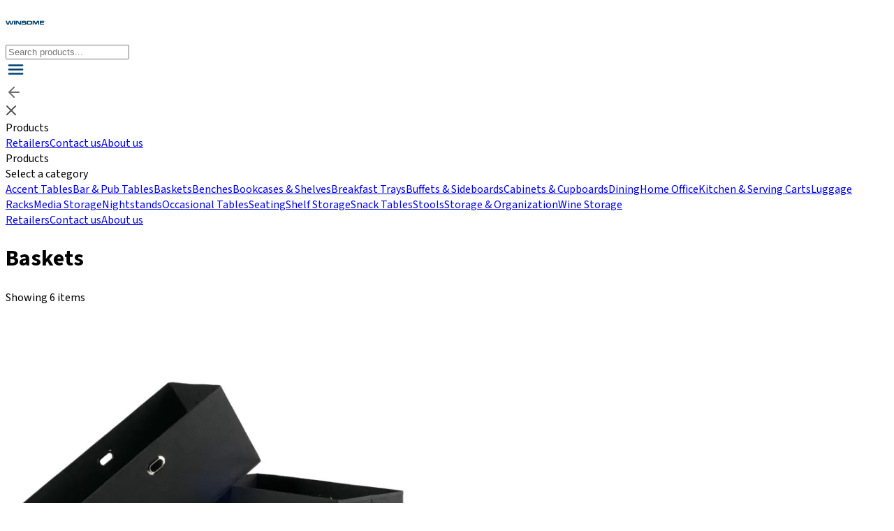

--- FILE ---
content_type: text/html; charset=utf-8
request_url: https://www.winsomewood.com/products?category=baskets
body_size: 6503
content:
<!DOCTYPE html><html lang="en"><head><meta charSet="utf-8"/><meta name="viewport" content="width=device-width, initial-scale=1"/><link rel="stylesheet" href="/_next/static/chunks/40dd901dba79a099.css?dpl=dpl_641SgCKdpw8EhP6AJUneJdLXZzM6" data-precedence="next"/><link rel="preload" as="script" fetchPriority="low" href="/_next/static/chunks/a5117b1c57c7ccf0.js?dpl=dpl_641SgCKdpw8EhP6AJUneJdLXZzM6"/><script src="/_next/static/chunks/236f7e5abd6f09ff.js?dpl=dpl_641SgCKdpw8EhP6AJUneJdLXZzM6" async=""></script><script src="/_next/static/chunks/ed432eccdaca5a7e.js?dpl=dpl_641SgCKdpw8EhP6AJUneJdLXZzM6" async=""></script><script src="/_next/static/chunks/349ff5d670a6f4a0.js?dpl=dpl_641SgCKdpw8EhP6AJUneJdLXZzM6" async=""></script><script src="/_next/static/chunks/turbopack-26cdf62650295cfc.js?dpl=dpl_641SgCKdpw8EhP6AJUneJdLXZzM6" async=""></script><script src="/_next/static/chunks/ff1a16fafef87110.js?dpl=dpl_641SgCKdpw8EhP6AJUneJdLXZzM6" async=""></script><script src="/_next/static/chunks/7340adf74ff47ec0.js?dpl=dpl_641SgCKdpw8EhP6AJUneJdLXZzM6" async=""></script><script src="/_next/static/chunks/1b72a6da17f6cb1d.js?dpl=dpl_641SgCKdpw8EhP6AJUneJdLXZzM6" async=""></script><script src="/_next/static/chunks/84818133c6c89d6f.js?dpl=dpl_641SgCKdpw8EhP6AJUneJdLXZzM6" async=""></script><link rel="preload" as="image" imageSrcSet="/_next/image?url=%2Fwinsome-logo-tablet.png&amp;w=64&amp;q=75&amp;dpl=dpl_641SgCKdpw8EhP6AJUneJdLXZzM6 1x, /_next/image?url=%2Fwinsome-logo-tablet.png&amp;w=128&amp;q=75&amp;dpl=dpl_641SgCKdpw8EhP6AJUneJdLXZzM6 2x"/><link rel="preload" href="https://www.googletagmanager.com/gtag/js?id=G-34DP7Y1J72" as="script"/><meta name="next-size-adjust" content=""/><title>Baskets - Winsome Wood</title><meta name="description" content="Baskets"/><meta property="og:title" content="Baskets - Winsome Wood"/><meta property="og:description" content="Baskets"/><meta property="og:type" content="website"/><meta name="twitter:card" content="summary_large_image"/><meta name="twitter:title" content="Baskets - Winsome Wood"/><meta name="twitter:description" content="Baskets"/><link rel="icon" href="/favicon.ico?favicon.f7657255.ico" sizes="32x32" type="image/x-icon"/><script src="/_next/static/chunks/a6dad97d9634a72d.js?dpl=dpl_641SgCKdpw8EhP6AJUneJdLXZzM6" noModule=""></script></head><body class="source_sans_3_27dc4cd6-module__PDMFWa__className text-lg text-winsome-blue flex flex-col min-h-screen"><div hidden=""><!--$--><!--/$--></div><nav class="border-b border-b-gray-300"><div class="flex max-w-[1440px] items-center justify-between text-xl select-none h-24 px-10 max-md:px-4 mx-auto"><a class="shrink-0" href="/"><picture><source srcSet="/winsome-logo.svg" media="(min-width: 1024px)" width="334" height="33"/><img alt="Winsome logo" width="57" height="49" decoding="async" data-nimg="1" style="color:transparent" srcSet="/_next/image?url=%2Fwinsome-logo-tablet.png&amp;w=64&amp;q=75&amp;dpl=dpl_641SgCKdpw8EhP6AJUneJdLXZzM6 1x, /_next/image?url=%2Fwinsome-logo-tablet.png&amp;w=128&amp;q=75&amp;dpl=dpl_641SgCKdpw8EhP6AJUneJdLXZzM6 2x" src="/_next/image?url=%2Fwinsome-logo-tablet.png&amp;w=128&amp;q=75&amp;dpl=dpl_641SgCKdpw8EhP6AJUneJdLXZzM6"/></picture></a><form class="peer/search order-1" action="/products"><input class="border border-winsome-blue w-[194px] pl-8! bg-[url(/search.svg)] bg-transparent bg-no-repeat max-lg:not-focus:bg-center bg-[position:7px_center] max-lg:focus:w-full max-lg:w-8 max-lg:not-focus:hover:bg-gray-200 max-lg:not-focus:cursor-pointer max-lg:not-focus:border-0" type="text" placeholder="Search products..." name="query"/></form><div tabindex="0" role="button" class="flex items-center justify-center w-[45px] h-[45px] mr-2 border-none hover:bg-[#eeeeee] md:hidden ml-auto group max-lg:peer-focus-within/search:hidden rounded-lg"><img alt="mobile menu" loading="lazy" width="29" height="29" decoding="async" data-nimg="1" style="color:transparent" src="/hamburger.svg?dpl=dpl_641SgCKdpw8EhP6AJUneJdLXZzM6"/><div class="fixed hidden group-focus:flex group-focus-within:flex bg-[#33333399] pointer-events-none inset-0 z-10" tabindex="0"><div class="fixed z-30 top-0 right-0 bottom-0 overflow-y-auto bg-white pointer-events-auto w-[324px]"><div class="z-10 flex justify-between w-full p-4"><div class="h-10 w-10 hover:bg-[#eeeeee] flex items-center justify-center rounded-lg"><img alt="back button" loading="lazy" width="24" height="24" decoding="async" data-nimg="1" style="color:transparent" src="/back.svg?dpl=dpl_641SgCKdpw8EhP6AJUneJdLXZzM6"/></div><div class="h-10 w-10 hover:bg-[#eeeeee] flex items-center justify-center rounded-lg"><img alt="close button" loading="lazy" width="16" height="16" decoding="async" data-nimg="1" style="color:transparent" src="/x.svg?dpl=dpl_641SgCKdpw8EhP6AJUneJdLXZzM6"/></div></div><div class="text-2xl font-bold p-4 underline-offset-8 hover:underline">Products</div><a class="text-2xl font-bold p-4 block text-inherit" href="/retailers">Retailers</a><a class="text-2xl font-bold p-4 block text-inherit" href="/contact">Contact us</a><a class="text-2xl font-bold p-4 block text-inherit" href="/about">About us</a></div></div></div><div class="hover:underline underline-offset-8 font-semibold max-md:hidden group py-8 max-lg:peer-focus-within/search:hidden">Products<div class="relative top-[20px] left-[-60px] hidden group-hover:block"><div class="rounded-lg fixed bg-white z-20 shadow-lg border border-gray-300 py-8 px-16 text-lg"><div class="mb-6 font-bold">Select a category</div><div class="grid grid-flow-col grid-rows-9 gap-x-7"><a class="w-[200px] text-inherit py-2" href="/products?category=accent%20tables">Accent Tables</a><a class="w-[200px] text-inherit py-2" href="/products?category=bar%20%26%20pub%20tables">Bar &amp; Pub Tables</a><a class="w-[200px] text-inherit py-2" href="/products?category=baskets">Baskets</a><a class="w-[200px] text-inherit py-2" href="/products?category=benches">Benches</a><a class="w-[200px] text-inherit py-2" href="/products?category=bookcases%20%26%20shelves">Bookcases &amp; Shelves</a><a class="w-[200px] text-inherit py-2" href="/products?category=breakfast%20trays">Breakfast Trays</a><a class="w-[200px] text-inherit py-2" href="/products?category=buffets%20%26%20sideboards">Buffets &amp; Sideboards</a><a class="w-[200px] text-inherit py-2" href="/products?category=cabinets%20%26%20cupboards">Cabinets &amp; Cupboards</a><a class="w-[200px] text-inherit py-2" href="/products?category=dining">Dining</a><a class="w-[200px] text-inherit py-2" href="/products?category=home%20office">Home Office</a><a class="w-[200px] text-inherit py-2" href="/products?category=kitchen%20%26%20serving%20carts">Kitchen &amp; Serving Carts</a><a class="w-[200px] text-inherit py-2" href="/products?category=luggage%20racks">Luggage Racks</a><a class="w-[200px] text-inherit py-2" href="/products?category=media%20storage">Media Storage</a><a class="w-[200px] text-inherit py-2" href="/products?category=nightstands">Nightstands</a><a class="w-[200px] text-inherit py-2" href="/products?category=occasional%20tables">Occasional Tables</a><a class="w-[200px] text-inherit py-2" href="/products?category=seating">Seating</a><a class="w-[200px] text-inherit py-2" href="/products?category=shelf%20storage">Shelf Storage</a><a class="w-[200px] text-inherit py-2" href="/products?category=snack%20tables">Snack Tables</a><a class="w-[200px] text-inherit py-2" href="/products?category=stools">Stools</a><a class="w-[200px] text-inherit py-2" href="/products?category=storage%20%26%20organization">Storage &amp; Organization</a><a class="w-[200px] text-inherit py-2" href="/products?category=wine%20storage">Wine Storage</a></div></div></div></div><a class="text-inherit underline-offset-8 font-semibold max-md:hidden py-8 max-lg:peer-focus-within/search:hidden" href="/retailers">Retailers</a><a class="text-inherit underline-offset-8 font-semibold max-md:hidden py-8 max-lg:peer-focus-within/search:hidden" href="/contact">Contact us</a><a class="text-inherit underline-offset-8 font-semibold max-md:hidden py-8 max-lg:peer-focus-within/search:hidden" href="/about">About us</a></div></nav><div><h1 class="text-3xl mx-auto p-10 pb-0 w-[calc(min(1440px,100%))] font-bold">Baskets</h1><div class="mx-auto p-4 px-10 w-[calc(min(1440px,100%))]">Showing 6 items</div><div class="bg-background p-10 *:max-w-[1360px] *:mx-auto"><div class="grid w-full grid-cols-[repeat(auto-fill,minmax(260px,1fr))] gap-4"><a class="group hover:no-underline flex flex-col rounded-sm bg-white shadow-[0px_1px_3px_0px_rgba(0,0,0,0.25)] p-4 gap-[14px] text-inherit" href="/products/22222"><img alt="Torino 2-Pc Foldable Fabric Basket Set, Wide, Black" loading="lazy" width="584" height="584" decoding="async" data-nimg="1" class="self-center" style="color:transparent" srcSet="/_next/image?url=http%3A%2F%2Fimages.salsify.com%2Fimage%2Fupload%2F4ca68a073acf86e63c664f7938ec579c17d5e551.jpg&amp;w=640&amp;q=75 1x, /_next/image?url=http%3A%2F%2Fimages.salsify.com%2Fimage%2Fupload%2F4ca68a073acf86e63c664f7938ec579c17d5e551.jpg&amp;w=1200&amp;q=75 2x" src="/_next/image?url=http%3A%2F%2Fimages.salsify.com%2Fimage%2Fupload%2F4ca68a073acf86e63c664f7938ec579c17d5e551.jpg&amp;w=1200&amp;q=75"/><h3 class="text-xl font-semibold line-clamp-3 group-hover:underline">Torino 2-Pc Foldable Fabric Basket Set, Wide, Black</h3><div class="text-[#4f4f4f] text-sm uppercase font-semibold">Item # <!-- -->22222</div></a><a class="group hover:no-underline flex flex-col rounded-sm bg-white shadow-[0px_1px_3px_0px_rgba(0,0,0,0.25)] p-4 gap-[14px] text-inherit" href="/products/22323"><img alt="Torino 3-Pc Foldable Fabric Basket Set, Black" loading="lazy" width="584" height="584" decoding="async" data-nimg="1" class="self-center" style="color:transparent" srcSet="/_next/image?url=http%3A%2F%2Fimages.salsify.com%2Fimage%2Fupload%2F60d2bac7166f8f4f74f6086c8fba8af29f452f80.jpg&amp;w=640&amp;q=75 1x, /_next/image?url=http%3A%2F%2Fimages.salsify.com%2Fimage%2Fupload%2F60d2bac7166f8f4f74f6086c8fba8af29f452f80.jpg&amp;w=1200&amp;q=75 2x" src="/_next/image?url=http%3A%2F%2Fimages.salsify.com%2Fimage%2Fupload%2F60d2bac7166f8f4f74f6086c8fba8af29f452f80.jpg&amp;w=1200&amp;q=75"/><h3 class="text-xl font-semibold line-clamp-3 group-hover:underline">Torino 3-Pc Foldable Fabric Basket Set, Black</h3><div class="text-[#4f4f4f] text-sm uppercase font-semibold">Item # <!-- -->22323</div></a><a class="group hover:no-underline flex flex-col rounded-sm bg-white shadow-[0px_1px_3px_0px_rgba(0,0,0,0.25)] p-4 gap-[14px] text-inherit" href="/products/82411"><img alt="Winsome Capri 4-Pc Foldable Fabric Basket Set, Beige" loading="lazy" width="584" height="584" decoding="async" data-nimg="1" class="self-center" style="color:transparent" srcSet="/_next/image?url=http%3A%2F%2Fimages.salsify.com%2Fimage%2Fupload%2F2e3cb95e2482bfe405c03545e1f7adf29aa35e2f.jpg&amp;w=640&amp;q=75 1x, /_next/image?url=http%3A%2F%2Fimages.salsify.com%2Fimage%2Fupload%2F2e3cb95e2482bfe405c03545e1f7adf29aa35e2f.jpg&amp;w=1200&amp;q=75 2x" src="/_next/image?url=http%3A%2F%2Fimages.salsify.com%2Fimage%2Fupload%2F2e3cb95e2482bfe405c03545e1f7adf29aa35e2f.jpg&amp;w=1200&amp;q=75"/><h3 class="text-xl font-semibold line-clamp-3 group-hover:underline">Winsome Capri 4-Pc Foldable Fabric Basket Set, Beige</h3><div class="text-[#4f4f4f] text-sm uppercase font-semibold">Item # <!-- -->82411</div></a><a class="group hover:no-underline flex flex-col rounded-sm bg-white shadow-[0px_1px_3px_0px_rgba(0,0,0,0.25)] p-4 gap-[14px] text-inherit" href="/products/22411"><img alt="Winsome Capri 4-Pc Foldable Fabric Basket Set, Black" loading="lazy" width="584" height="584" decoding="async" data-nimg="1" class="self-center" style="color:transparent" srcSet="/_next/image?url=http%3A%2F%2Fimages.salsify.com%2Fimage%2Fupload%2F21e74ffe80d37a533d4cc8f8bdf242d3ca4984d5.jpg&amp;w=640&amp;q=75 1x, /_next/image?url=http%3A%2F%2Fimages.salsify.com%2Fimage%2Fupload%2F21e74ffe80d37a533d4cc8f8bdf242d3ca4984d5.jpg&amp;w=1200&amp;q=75 2x" src="/_next/image?url=http%3A%2F%2Fimages.salsify.com%2Fimage%2Fupload%2F21e74ffe80d37a533d4cc8f8bdf242d3ca4984d5.jpg&amp;w=1200&amp;q=75"/><h3 class="text-xl font-semibold line-clamp-3 group-hover:underline">Winsome Capri 4-Pc Foldable Fabric Basket Set, Black</h3><div class="text-[#4f4f4f] text-sm uppercase font-semibold">Item # <!-- -->22411</div></a><a class="group hover:no-underline flex flex-col rounded-sm bg-white shadow-[0px_1px_3px_0px_rgba(0,0,0,0.25)] p-4 gap-[14px] text-inherit" href="/products/82611"><img alt="Winsome Capri 6-Pc Foldable Fabric Basket Set, Beige" loading="lazy" width="584" height="584" decoding="async" data-nimg="1" class="self-center" style="color:transparent" srcSet="/_next/image?url=http%3A%2F%2Fimages.salsify.com%2Fimage%2Fupload%2F7c095a6f76b8093a86973ca9483ca6dab0d7378d.jpg&amp;w=640&amp;q=75 1x, /_next/image?url=http%3A%2F%2Fimages.salsify.com%2Fimage%2Fupload%2F7c095a6f76b8093a86973ca9483ca6dab0d7378d.jpg&amp;w=1200&amp;q=75 2x" src="/_next/image?url=http%3A%2F%2Fimages.salsify.com%2Fimage%2Fupload%2F7c095a6f76b8093a86973ca9483ca6dab0d7378d.jpg&amp;w=1200&amp;q=75"/><h3 class="text-xl font-semibold line-clamp-3 group-hover:underline">Winsome Capri 6-Pc Foldable Fabric Basket Set, Beige</h3><div class="text-[#4f4f4f] text-sm uppercase font-semibold">Item # <!-- -->82611</div></a><a class="group hover:no-underline flex flex-col rounded-sm bg-white shadow-[0px_1px_3px_0px_rgba(0,0,0,0.25)] p-4 gap-[14px] text-inherit" href="/products/22611"><img alt="Winsome Capri 6-Pc Foldable Fabric Basket Set, Black" loading="lazy" width="584" height="584" decoding="async" data-nimg="1" class="self-center" style="color:transparent" srcSet="/_next/image?url=http%3A%2F%2Fimages.salsify.com%2Fimage%2Fupload%2Fa8b8ce27e0fda18238c78ce0a6b990ee108b2511.jpg&amp;w=640&amp;q=75 1x, /_next/image?url=http%3A%2F%2Fimages.salsify.com%2Fimage%2Fupload%2Fa8b8ce27e0fda18238c78ce0a6b990ee108b2511.jpg&amp;w=1200&amp;q=75 2x" src="/_next/image?url=http%3A%2F%2Fimages.salsify.com%2Fimage%2Fupload%2Fa8b8ce27e0fda18238c78ce0a6b990ee108b2511.jpg&amp;w=1200&amp;q=75"/><h3 class="text-xl font-semibold line-clamp-3 group-hover:underline">Winsome Capri 6-Pc Foldable Fabric Basket Set, Black</h3><div class="text-[#4f4f4f] text-sm uppercase font-semibold">Item # <!-- -->22611</div></a></div></div></div><!--$--><!--/$--><footer class="text-base md:text-lg mt-auto pt-8 pb-16 text-white flex flex-col items-center bg-winsome-blue gap-8"><strong><span class="text-2xl">©</span> <!-- -->2026<!-- --> <!-- -->Winsome Trading, Inc.</strong><div class="flex flex-wrap justify-evenly w-3/4 md:w-[600px] gap-x-8 gap-y-4 pb-8 border-b-white border-b font-semibold *:text-white"><a href="/about">About us</a><a href="/contact">Contact us</a><a href="/privacy">Privacy notice</a></div><div class="flex flex-col md:flex-row justify-evenly mx-8 w-full max-w-[1000px] gap-y-8"><address class="flex flex-col text-center not-italic"><div class="font-bold">United States</div><a class="font-normal text-white" href="http://maps.google.com/maps?q=16111+Woodinville-Redmond+Road+N.E.+Woodinville,+WA+98072-9046,+USA&amp;oe=utf-8&amp;client=firefox-a&amp;hnear=16111+Woodinville+Redmond+Rd+NE,+Woodinville,+Washington+98072&amp;gl=us&amp;t=m&amp;z=16&amp;vpsrc=0" target="_blank">16111 Woodinville-Redmond Road N.E.<br/>Woodinville, WA 98072-9046, United States</a><div>Phone: (425) 483-8888</div></address><address class="flex flex-col text-center not-italic"><div class="font-bold">Canada</div><a class="font-normal text-white" href="http://maps.google.com/maps?q=108-8116+Alexander+Road+Delta,+British+Columbia+V4G+1G7,+Canada&amp;oe=utf-8&amp;client=firefox-a&amp;hnear=8116+Alexander+Rd,+Delta,+Greater+Vancouver+Regional+District,+British+Columbia+V4G+1G7,+Canada&amp;gl=us&amp;t=m&amp;z=16&amp;vpsrc=0" target="_blank">108-8116 Alexander Road<br/>Delta, British Columbia V4G 1G7, Canada</a><div>Phone: (604) 946-5888</div></address></div></footer><script src="/_next/static/chunks/a5117b1c57c7ccf0.js?dpl=dpl_641SgCKdpw8EhP6AJUneJdLXZzM6" id="_R_" async=""></script><script>(self.__next_f=self.__next_f||[]).push([0])</script><script>self.__next_f.push([1,"1:\"$Sreact.fragment\"\n3:I[39756,[\"/_next/static/chunks/ff1a16fafef87110.js?dpl=dpl_641SgCKdpw8EhP6AJUneJdLXZzM6\",\"/_next/static/chunks/7340adf74ff47ec0.js?dpl=dpl_641SgCKdpw8EhP6AJUneJdLXZzM6\"],\"default\"]\n4:I[37457,[\"/_next/static/chunks/ff1a16fafef87110.js?dpl=dpl_641SgCKdpw8EhP6AJUneJdLXZzM6\",\"/_next/static/chunks/7340adf74ff47ec0.js?dpl=dpl_641SgCKdpw8EhP6AJUneJdLXZzM6\"],\"default\"]\n6:I[97367,[\"/_next/static/chunks/ff1a16fafef87110.js?dpl=dpl_641SgCKdpw8EhP6AJUneJdLXZzM6\",\"/_next/static/chunks/7340adf74ff47ec0.js?dpl=dpl_641SgCKdpw8EhP6AJUneJdLXZzM6\"],\"OutletBoundary\"]\n7:\"$Sreact.suspense\"\n9:I[97367,[\"/_next/static/chunks/ff1a16fafef87110.js?dpl=dpl_641SgCKdpw8EhP6AJUneJdLXZzM6\",\"/_next/static/chunks/7340adf74ff47ec0.js?dpl=dpl_641SgCKdpw8EhP6AJUneJdLXZzM6\"],\"ViewportBoundary\"]\nb:I[97367,[\"/_next/static/chunks/ff1a16fafef87110.js?dpl=dpl_641SgCKdpw8EhP6AJUneJdLXZzM6\",\"/_next/static/chunks/7340adf74ff47ec0.js?dpl=dpl_641SgCKdpw8EhP6AJUneJdLXZzM6\"],\"MetadataBoundary\"]\nd:I[68027,[],\"default\"]\ne:I[27201,[\"/_next/static/chunks/ff1a16fafef87110.js?dpl=dpl_641SgCKdpw8EhP6AJUneJdLXZzM6\",\"/_next/static/chunks/7340adf74ff47ec0.js?dpl=dpl_641SgCKdpw8EhP6AJUneJdLXZzM6\"],\"IconMark\"]\n:HL[\"/_next/static/chunks/40dd901dba79a099.css?dpl=dpl_641SgCKdpw8EhP6AJUneJdLXZzM6\",\"style\"]\n:HL[\"/_next/static/media/47df9ba1c7236d3b-s.p.7bbb93ea.woff2\",\"font\",{\"crossOrigin\":\"\",\"type\":\"font/woff2\"}]\n"])</script><script>self.__next_f.push([1,"0:{\"P\":null,\"b\":\"0YpCMBCUIvYhWHDElbC7a\",\"c\":[\"\",\"products?category=baskets\"],\"q\":\"?category=baskets\",\"i\":false,\"f\":[[[\"\",{\"children\":[\"products\",{\"children\":[\"__PAGE__?{\\\"category\\\":\\\"baskets\\\"}\",{}]}]},\"$undefined\",\"$undefined\",true],[[\"$\",\"$1\",\"c\",{\"children\":[[[\"$\",\"link\",\"0\",{\"rel\":\"stylesheet\",\"href\":\"/_next/static/chunks/40dd901dba79a099.css?dpl=dpl_641SgCKdpw8EhP6AJUneJdLXZzM6\",\"precedence\":\"next\",\"crossOrigin\":\"$undefined\",\"nonce\":\"$undefined\"}],[\"$\",\"script\",\"script-0\",{\"src\":\"/_next/static/chunks/1b72a6da17f6cb1d.js?dpl=dpl_641SgCKdpw8EhP6AJUneJdLXZzM6\",\"async\":true,\"nonce\":\"$undefined\"}]],\"$L2\"]}],{\"children\":[[\"$\",\"$1\",\"c\",{\"children\":[null,[\"$\",\"$L3\",null,{\"parallelRouterKey\":\"children\",\"error\":\"$undefined\",\"errorStyles\":\"$undefined\",\"errorScripts\":\"$undefined\",\"template\":[\"$\",\"$L4\",null,{}],\"templateStyles\":\"$undefined\",\"templateScripts\":\"$undefined\",\"notFound\":\"$undefined\",\"forbidden\":\"$undefined\",\"unauthorized\":\"$undefined\"}]]}],{\"children\":[[\"$\",\"$1\",\"c\",{\"children\":[\"$L5\",null,[\"$\",\"$L6\",null,{\"children\":[\"$\",\"$7\",null,{\"name\":\"Next.MetadataOutlet\",\"children\":\"$@8\"}]}]]}],{},null,false,false]},null,false,false]},null,false,false],[\"$\",\"$1\",\"h\",{\"children\":[null,[\"$\",\"$L9\",null,{\"children\":\"$La\"}],[\"$\",\"div\",null,{\"hidden\":true,\"children\":[\"$\",\"$Lb\",null,{\"children\":[\"$\",\"$7\",null,{\"name\":\"Next.Metadata\",\"children\":\"$Lc\"}]}]}],[\"$\",\"meta\",null,{\"name\":\"next-size-adjust\",\"content\":\"\"}]]}],false]],\"m\":\"$undefined\",\"G\":[\"$d\",[]],\"S\":false}\n"])</script><script>self.__next_f.push([1,"a:[[\"$\",\"meta\",\"0\",{\"charSet\":\"utf-8\"}],[\"$\",\"meta\",\"1\",{\"name\":\"viewport\",\"content\":\"width=device-width, initial-scale=1\"}]]\n8:null\nc:[[\"$\",\"title\",\"0\",{\"children\":\"Baskets - Winsome Wood\"}],[\"$\",\"meta\",\"1\",{\"name\":\"description\",\"content\":\"Baskets\"}],[\"$\",\"meta\",\"2\",{\"property\":\"og:title\",\"content\":\"Baskets - Winsome Wood\"}],[\"$\",\"meta\",\"3\",{\"property\":\"og:description\",\"content\":\"Baskets\"}],[\"$\",\"meta\",\"4\",{\"property\":\"og:type\",\"content\":\"website\"}],[\"$\",\"meta\",\"5\",{\"name\":\"twitter:card\",\"content\":\"summary_large_image\"}],[\"$\",\"meta\",\"6\",{\"name\":\"twitter:title\",\"content\":\"Baskets - Winsome Wood\"}],[\"$\",\"meta\",\"7\",{\"name\":\"twitter:description\",\"content\":\"Baskets\"}],[\"$\",\"link\",\"8\",{\"rel\":\"icon\",\"href\":\"/favicon.ico?favicon.f7657255.ico\",\"sizes\":\"32x32\",\"type\":\"image/x-icon\"}],[\"$\",\"$Le\",\"9\",{}]]\n"])</script><script>self.__next_f.push([1,"f:I[22016,[\"/_next/static/chunks/1b72a6da17f6cb1d.js?dpl=dpl_641SgCKdpw8EhP6AJUneJdLXZzM6\"],\"\"]\n11:I[5500,[\"/_next/static/chunks/1b72a6da17f6cb1d.js?dpl=dpl_641SgCKdpw8EhP6AJUneJdLXZzM6\"],\"Image\"]\n12:I[57019,[\"/_next/static/chunks/1b72a6da17f6cb1d.js?dpl=dpl_641SgCKdpw8EhP6AJUneJdLXZzM6\"],\"default\"]\n13:I[23730,[\"/_next/static/chunks/1b72a6da17f6cb1d.js?dpl=dpl_641SgCKdpw8EhP6AJUneJdLXZzM6\"],\"MobileMenu\"]\n10:[[\"$\",\"source\",null,{\"srcSet\":\"/winsome-logo.svg\",\"media\":\"(min-width: 1024px)\",\"width\":334,\"height\":33}],[\"$\",\"$L11\",null,{\"width\":57,\"height\":49,\"priority\":true,\"src\":\"/winsome-logo-tablet.png\",\"alt\":\"Winsome logo\"}]]\n"])</script><script>self.__next_f.push([1,"2:[\"$\",\"html\",null,{\"lang\":\"en\",\"children\":[[\"$\",\"body\",null,{\"className\":\"source_sans_3_27dc4cd6-module__PDMFWa__className text-lg text-winsome-blue flex flex-col min-h-screen\",\"children\":[[\"$\",\"nav\",null,{\"className\":\"border-b border-b-gray-300\",\"children\":[\"$\",\"div\",null,{\"className\":\"flex max-w-[1440px] items-center justify-between text-xl select-none h-24 px-10 max-md:px-4 mx-auto\",\"children\":[[\"$\",\"$Lf\",null,{\"href\":\"/\",\"className\":\"shrink-0\",\"children\":[\"$\",\"picture\",null,{\"children\":\"$10\"}]}],[\"$\",\"$L12\",null,{\"className\":\"peer/search order-1\",\"action\":\"/products\",\"children\":[\"$\",\"input\",null,{\"className\":\"border border-winsome-blue w-[194px] pl-8! bg-[url(/search.svg)] bg-transparent bg-no-repeat max-lg:not-focus:bg-center bg-[position:7px_center] max-lg:focus:w-full max-lg:w-8 max-lg:not-focus:hover:bg-gray-200 max-lg:not-focus:cursor-pointer max-lg:not-focus:border-0\",\"type\":\"text\",\"name\":\"query\",\"placeholder\":\"Search products...\"}]}],[\"$\",\"div\",null,{\"tabIndex\":0,\"role\":\"button\",\"className\":\"flex items-center justify-center w-[45px] h-[45px] mr-2 border-none hover:bg-[#eeeeee] md:hidden ml-auto group max-lg:peer-focus-within/search:hidden rounded-lg\",\"children\":[[\"$\",\"$L11\",null,{\"src\":\"/hamburger.svg\",\"width\":29,\"height\":29,\"alt\":\"mobile menu\"}],[\"$\",\"$L13\",null,{\"children\":[[\"$\",\"a\",\"Accent Tables\",{\"className\":\"flex text-inherit font-semibold text-lg py-2\",\"href\":\"/products?category=accent%20tables\",\"children\":\"Accent Tables\"}],[\"$\",\"a\",\"Bar \u0026 Pub Tables\",{\"className\":\"flex text-inherit font-semibold text-lg py-2\",\"href\":\"/products?category=bar%20%26%20pub%20tables\",\"children\":\"Bar \u0026 Pub Tables\"}],[\"$\",\"a\",\"Baskets\",{\"className\":\"flex text-inherit font-semibold text-lg py-2\",\"href\":\"/products?category=baskets\",\"children\":\"Baskets\"}],[\"$\",\"a\",\"Benches\",{\"className\":\"flex text-inherit font-semibold text-lg py-2\",\"href\":\"/products?category=benches\",\"children\":\"Benches\"}],[\"$\",\"a\",\"Bookcases \u0026 Shelves\",{\"className\":\"flex text-inherit font-semibold text-lg py-2\",\"href\":\"/products?category=bookcases%20%26%20shelves\",\"children\":\"Bookcases \u0026 Shelves\"}],[\"$\",\"a\",\"Breakfast Trays\",{\"className\":\"flex text-inherit font-semibold text-lg py-2\",\"href\":\"/products?category=breakfast%20trays\",\"children\":\"Breakfast Trays\"}],[\"$\",\"a\",\"Buffets \u0026 Sideboards\",{\"className\":\"flex text-inherit font-semibold text-lg py-2\",\"href\":\"/products?category=buffets%20%26%20sideboards\",\"children\":\"Buffets \u0026 Sideboards\"}],[\"$\",\"a\",\"Cabinets \u0026 Cupboards\",{\"className\":\"flex text-inherit font-semibold text-lg py-2\",\"href\":\"/products?category=cabinets%20%26%20cupboards\",\"children\":\"Cabinets \u0026 Cupboards\"}],[\"$\",\"a\",\"Dining\",{\"className\":\"flex text-inherit font-semibold text-lg py-2\",\"href\":\"/products?category=dining\",\"children\":\"Dining\"}],[\"$\",\"a\",\"Home Office\",{\"className\":\"flex text-inherit font-semibold text-lg py-2\",\"href\":\"/products?category=home%20office\",\"children\":\"Home Office\"}],[\"$\",\"a\",\"Kitchen \u0026 Serving Carts\",{\"className\":\"flex text-inherit font-semibold text-lg py-2\",\"href\":\"/products?category=kitchen%20%26%20serving%20carts\",\"children\":\"Kitchen \u0026 Serving Carts\"}],[\"$\",\"a\",\"Luggage Racks\",{\"className\":\"flex text-inherit font-semibold text-lg py-2\",\"href\":\"/products?category=luggage%20racks\",\"children\":\"Luggage Racks\"}],[\"$\",\"a\",\"Media Storage\",{\"className\":\"flex text-inherit font-semibold text-lg py-2\",\"href\":\"/products?category=media%20storage\",\"children\":\"Media Storage\"}],[\"$\",\"a\",\"Nightstands\",{\"className\":\"flex text-inherit font-semibold text-lg py-2\",\"href\":\"/products?category=nightstands\",\"children\":\"Nightstands\"}],[\"$\",\"a\",\"Occasional Tables\",{\"className\":\"flex text-inherit font-semibold text-lg py-2\",\"href\":\"/products?category=occasional%20tables\",\"children\":\"Occasional Tables\"}],[\"$\",\"a\",\"Seating\",{\"className\":\"flex text-inherit font-semibold text-lg py-2\",\"href\":\"/products?category=seating\",\"children\":\"Seating\"}],[\"$\",\"a\",\"Shelf Storage\",{\"className\":\"flex text-inherit font-semibold text-lg py-2\",\"href\":\"/products?category=shelf%20storage\",\"children\":\"Shelf Storage\"}],\"$L14\",\"$L15\",\"$L16\",\"$L17\"]}]]}],\"$L18\",\"$L19\",\"$L1a\",\"$L1b\"]}]}],\"$L1c\",\"$L1d\"]}],\"$L1e\"]}]\n"])</script><script>self.__next_f.push([1,"5:[[\"$\",\"div\",\"{\\\"searchQuery\\\":\\\"\\\",\\\"category\\\":\\\"baskets\\\",\\\"collection\\\":\\\"\\\",\\\"pageTitle\\\":\\\"Baskets\\\"}\",{\"children\":[[\"$\",\"h1\",null,{\"className\":\"text-3xl mx-auto p-10 pb-0 w-[calc(min(1440px,100%))] font-bold\",\"children\":\"Baskets\"}],[\"$\",\"div\",null,{\"className\":\"mx-auto p-4 px-10 w-[calc(min(1440px,100%))]\",\"children\":\"Showing 6 items\"}],[\"$\",\"div\",null,{\"className\":\"bg-background p-10 *:max-w-[1360px] *:mx-auto\",\"children\":\"$L1f\"}]]}]]\n"])</script><script>self.__next_f.push([1,"20:I[8821,[\"/_next/static/chunks/1b72a6da17f6cb1d.js?dpl=dpl_641SgCKdpw8EhP6AJUneJdLXZzM6\",\"/_next/static/chunks/84818133c6c89d6f.js?dpl=dpl_641SgCKdpw8EhP6AJUneJdLXZzM6\"],\"default\"]\n21:I[54576,[\"/_next/static/chunks/1b72a6da17f6cb1d.js?dpl=dpl_641SgCKdpw8EhP6AJUneJdLXZzM6\"],\"GoogleAnalytics\"]\n14:[\"$\",\"a\",\"Snack Tables\",{\"className\":\"flex text-inherit font-semibold text-lg py-2\",\"href\":\"/products?category=snack%20tables\",\"children\":\"Snack Tables\"}]\n15:[\"$\",\"a\",\"Stools\",{\"className\":\"flex text-inherit font-semibold text-lg py-2\",\"href\":\"/products?category=stools\",\"children\":\"Stools\"}]\n16:[\"$\",\"a\",\"Storage \u0026 Organization\",{\"className\":\"flex text-inherit font-semibold text-lg py-2\",\"href\":\"/products?category=storage%20%26%20organization\",\"children\":\"Storage \u0026 Organization\"}]\n17:[\"$\",\"a\",\"Wine Storage\",{\"className\":\"flex text-inherit font-semibold text-lg py-2\",\"href\":\"/products?category=wine%20storage\",\"children\":\"Wine Storage\"}]\n"])</script><script>self.__next_f.push([1,"18:[\"$\",\"div\",null,{\"className\":\"hover:underline underline-offset-8 font-semibold max-md:hidden group py-8 max-lg:peer-focus-within/search:hidden\",\"children\":[\"Products\",[\"$\",\"div\",null,{\"className\":\"relative top-[20px] left-[-60px] hidden group-hover:block\",\"children\":[\"$\",\"div\",null,{\"className\":\"rounded-lg fixed bg-white z-20 shadow-lg border border-gray-300 py-8 px-16 text-lg\",\"children\":[[\"$\",\"div\",null,{\"className\":\"mb-6 font-bold\",\"children\":\"Select a category\"}],[\"$\",\"div\",null,{\"className\":\"grid grid-flow-col grid-rows-9 gap-x-7\",\"children\":[[\"$\",\"a\",\"Accent Tables\",{\"className\":\"w-[200px] text-inherit py-2\",\"href\":\"/products?category=accent%20tables\",\"children\":\"Accent Tables\"}],[\"$\",\"a\",\"Bar \u0026 Pub Tables\",{\"className\":\"w-[200px] text-inherit py-2\",\"href\":\"/products?category=bar%20%26%20pub%20tables\",\"children\":\"Bar \u0026 Pub Tables\"}],[\"$\",\"a\",\"Baskets\",{\"className\":\"w-[200px] text-inherit py-2\",\"href\":\"/products?category=baskets\",\"children\":\"Baskets\"}],[\"$\",\"a\",\"Benches\",{\"className\":\"w-[200px] text-inherit py-2\",\"href\":\"/products?category=benches\",\"children\":\"Benches\"}],[\"$\",\"a\",\"Bookcases \u0026 Shelves\",{\"className\":\"w-[200px] text-inherit py-2\",\"href\":\"/products?category=bookcases%20%26%20shelves\",\"children\":\"Bookcases \u0026 Shelves\"}],[\"$\",\"a\",\"Breakfast Trays\",{\"className\":\"w-[200px] text-inherit py-2\",\"href\":\"/products?category=breakfast%20trays\",\"children\":\"Breakfast Trays\"}],[\"$\",\"a\",\"Buffets \u0026 Sideboards\",{\"className\":\"w-[200px] text-inherit py-2\",\"href\":\"/products?category=buffets%20%26%20sideboards\",\"children\":\"Buffets \u0026 Sideboards\"}],[\"$\",\"a\",\"Cabinets \u0026 Cupboards\",{\"className\":\"w-[200px] text-inherit py-2\",\"href\":\"/products?category=cabinets%20%26%20cupboards\",\"children\":\"Cabinets \u0026 Cupboards\"}],[\"$\",\"a\",\"Dining\",{\"className\":\"w-[200px] text-inherit py-2\",\"href\":\"/products?category=dining\",\"children\":\"Dining\"}],[\"$\",\"a\",\"Home Office\",{\"className\":\"w-[200px] text-inherit py-2\",\"href\":\"/products?category=home%20office\",\"children\":\"Home Office\"}],[\"$\",\"a\",\"Kitchen \u0026 Serving Carts\",{\"className\":\"w-[200px] text-inherit py-2\",\"href\":\"/products?category=kitchen%20%26%20serving%20carts\",\"children\":\"Kitchen \u0026 Serving Carts\"}],[\"$\",\"a\",\"Luggage Racks\",{\"className\":\"w-[200px] text-inherit py-2\",\"href\":\"/products?category=luggage%20racks\",\"children\":\"Luggage Racks\"}],[\"$\",\"a\",\"Media Storage\",{\"className\":\"w-[200px] text-inherit py-2\",\"href\":\"/products?category=media%20storage\",\"children\":\"Media Storage\"}],[\"$\",\"a\",\"Nightstands\",{\"className\":\"w-[200px] text-inherit py-2\",\"href\":\"/products?category=nightstands\",\"children\":\"Nightstands\"}],[\"$\",\"a\",\"Occasional Tables\",{\"className\":\"w-[200px] text-inherit py-2\",\"href\":\"/products?category=occasional%20tables\",\"children\":\"Occasional Tables\"}],[\"$\",\"a\",\"Seating\",{\"className\":\"w-[200px] text-inherit py-2\",\"href\":\"/products?category=seating\",\"children\":\"Seating\"}],[\"$\",\"a\",\"Shelf Storage\",{\"className\":\"w-[200px] text-inherit py-2\",\"href\":\"/products?category=shelf%20storage\",\"children\":\"Shelf Storage\"}],[\"$\",\"a\",\"Snack Tables\",{\"className\":\"w-[200px] text-inherit py-2\",\"href\":\"/products?category=snack%20tables\",\"children\":\"Snack Tables\"}],[\"$\",\"a\",\"Stools\",{\"className\":\"w-[200px] text-inherit py-2\",\"href\":\"/products?category=stools\",\"children\":\"Stools\"}],[\"$\",\"a\",\"Storage \u0026 Organization\",{\"className\":\"w-[200px] text-inherit py-2\",\"href\":\"/products?category=storage%20%26%20organization\",\"children\":\"Storage \u0026 Organization\"}],[\"$\",\"a\",\"Wine Storage\",{\"className\":\"w-[200px] text-inherit py-2\",\"href\":\"/products?category=wine%20storage\",\"children\":\"Wine Storage\"}]]}]]}]}]]}]\n"])</script><script>self.__next_f.push([1,"19:[\"$\",\"$Lf\",null,{\"className\":\"text-inherit underline-offset-8 font-semibold max-md:hidden py-8 max-lg:peer-focus-within/search:hidden\",\"href\":\"/retailers\",\"children\":\"Retailers\"}]\n1a:[\"$\",\"$Lf\",null,{\"className\":\"text-inherit underline-offset-8 font-semibold max-md:hidden py-8 max-lg:peer-focus-within/search:hidden\",\"href\":\"/contact\",\"children\":\"Contact us\"}]\n1b:[\"$\",\"$Lf\",null,{\"className\":\"text-inherit underline-offset-8 font-semibold max-md:hidden py-8 max-lg:peer-focus-within/search:hidden\",\"href\":\"/about\",\"children\":\"About us\"}]\n1c:[\"$\",\"$L3\",null,{\"parallelRouterKey\":\"children\",\"error\":\"$20\",\"errorStyles\":[],\"errorScripts\":[[\"$\",\"script\",\"script-0\",{\"src\":\"/_next/static/chunks/84818133c6c89d6f.js?dpl=dpl_641SgCKdpw8EhP6AJUneJdLXZzM6\",\"async\":true}]],\"template\":[\"$\",\"$L4\",null,{}],\"templateStyles\":\"$undefined\",\"templateScripts\":\"$undefined\",\"notFound\":[[\"$\",\"main\",null,{\"children\":[[\"$\",\"h1\",null,{\"className\":\"text-3xl font-bold text-center\",\"children\":\"Page not found\"}],[\"$\",\"p\",null,{\"className\":\"text-center\",\"children\":[\"The page you were looking for could not be found.\",\" \",[\"$\",\"$Lf\",null,{\"href\":\"/\",\"children\":\"Return to home page.\"}]]}]]}],[]],\"forbidden\":\"$undefined\",\"unauthorized\":\"$undefined\"}]\n"])</script><script>self.__next_f.push([1,"1d:[\"$\",\"footer\",null,{\"className\":\"text-base md:text-lg mt-auto pt-8 pb-16 text-white flex flex-col items-center bg-winsome-blue gap-8\",\"children\":[[\"$\",\"strong\",null,{\"children\":[[\"$\",\"span\",null,{\"className\":\"text-2xl\",\"children\":\"©\"}],\" \",2026,\" \",\"Winsome Trading, Inc.\"]}],[\"$\",\"div\",null,{\"className\":\"flex flex-wrap justify-evenly w-3/4 md:w-[600px] gap-x-8 gap-y-4 pb-8 border-b-white border-b font-semibold *:text-white\",\"children\":[[\"$\",\"$Lf\",null,{\"href\":\"/about\",\"children\":\"About us\"}],[\"$\",\"$Lf\",null,{\"href\":\"/contact\",\"children\":\"Contact us\"}],[\"$\",\"$Lf\",null,{\"href\":\"/privacy\",\"children\":\"Privacy notice\"}]]}],[\"$\",\"div\",null,{\"className\":\"flex flex-col md:flex-row justify-evenly mx-8 w-full max-w-[1000px] gap-y-8\",\"children\":[[\"$\",\"address\",null,{\"className\":\"flex flex-col text-center not-italic\",\"children\":[[\"$\",\"div\",null,{\"className\":\"font-bold\",\"children\":\"United States\"}],[\"$\",\"a\",null,{\"className\":\"font-normal text-white\",\"href\":\"http://maps.google.com/maps?q=16111+Woodinville-Redmond+Road+N.E.+Woodinville,+WA+98072-9046,+USA\u0026oe=utf-8\u0026client=firefox-a\u0026hnear=16111+Woodinville+Redmond+Rd+NE,+Woodinville,+Washington+98072\u0026gl=us\u0026t=m\u0026z=16\u0026vpsrc=0\",\"target\":\"_blank\",\"children\":[\"16111 Woodinville-Redmond Road N.E.\",[\"$\",\"br\",null,{}],\"Woodinville, WA 98072-9046, United States\"]}],[\"$\",\"div\",null,{\"children\":\"Phone: (425) 483-8888\"}]]}],[\"$\",\"address\",null,{\"className\":\"flex flex-col text-center not-italic\",\"children\":[[\"$\",\"div\",null,{\"className\":\"font-bold\",\"children\":\"Canada\"}],[\"$\",\"a\",null,{\"className\":\"font-normal text-white\",\"href\":\"http://maps.google.com/maps?q=108-8116+Alexander+Road+Delta,+British+Columbia+V4G+1G7,+Canada\u0026oe=utf-8\u0026client=firefox-a\u0026hnear=8116+Alexander+Rd,+Delta,+Greater+Vancouver+Regional+District,+British+Columbia+V4G+1G7,+Canada\u0026gl=us\u0026t=m\u0026z=16\u0026vpsrc=0\",\"target\":\"_blank\",\"children\":[\"108-8116 Alexander Road\",[\"$\",\"br\",null,{}],\"Delta, British Columbia V4G 1G7, Canada\"]}],[\"$\",\"div\",null,{\"children\":\"Phone: (604) 946-5888\"}]]}]]}]]}]\n"])</script><script>self.__next_f.push([1,"1e:[\"$\",\"$L21\",null,{\"gaId\":\"G-34DP7Y1J72\"}]\n"])</script><script>self.__next_f.push([1,"1f:[\"$\",\"div\",null,{\"className\":\"grid w-full grid-cols-[repeat(auto-fill,minmax(260px,1fr))] gap-4\",\"children\":[[\"$\",\"$Lf\",\"22222\",{\"href\":\"/products/22222\",\"className\":\"group hover:no-underline flex flex-col rounded-sm bg-white shadow-[0px_1px_3px_0px_rgba(0,0,0,0.25)] p-4 gap-[14px] text-inherit\",\"children\":[[\"$\",\"$L11\",null,{\"src\":\"http://images.salsify.com/image/upload/4ca68a073acf86e63c664f7938ec579c17d5e551.jpg\",\"height\":584,\"width\":584,\"alt\":\"Torino 2-Pc Foldable Fabric Basket Set, Wide, Black\",\"className\":\"self-center\"}],[\"$\",\"h3\",null,{\"className\":\"text-xl font-semibold line-clamp-3 group-hover:underline\",\"children\":\"Torino 2-Pc Foldable Fabric Basket Set, Wide, Black\"}],[\"$\",\"div\",null,{\"className\":\"text-[#4f4f4f] text-sm uppercase font-semibold\",\"children\":[\"Item # \",\"22222\"]}]]}],[\"$\",\"$Lf\",\"22323\",{\"href\":\"/products/22323\",\"className\":\"group hover:no-underline flex flex-col rounded-sm bg-white shadow-[0px_1px_3px_0px_rgba(0,0,0,0.25)] p-4 gap-[14px] text-inherit\",\"children\":[[\"$\",\"$L11\",null,{\"src\":\"http://images.salsify.com/image/upload/60d2bac7166f8f4f74f6086c8fba8af29f452f80.jpg\",\"height\":584,\"width\":584,\"alt\":\"Torino 3-Pc Foldable Fabric Basket Set, Black\",\"className\":\"self-center\"}],[\"$\",\"h3\",null,{\"className\":\"text-xl font-semibold line-clamp-3 group-hover:underline\",\"children\":\"Torino 3-Pc Foldable Fabric Basket Set, Black\"}],[\"$\",\"div\",null,{\"className\":\"text-[#4f4f4f] text-sm uppercase font-semibold\",\"children\":[\"Item # \",\"22323\"]}]]}],[\"$\",\"$Lf\",\"82411\",{\"href\":\"/products/82411\",\"className\":\"group hover:no-underline flex flex-col rounded-sm bg-white shadow-[0px_1px_3px_0px_rgba(0,0,0,0.25)] p-4 gap-[14px] text-inherit\",\"children\":[[\"$\",\"$L11\",null,{\"src\":\"http://images.salsify.com/image/upload/2e3cb95e2482bfe405c03545e1f7adf29aa35e2f.jpg\",\"height\":584,\"width\":584,\"alt\":\"Winsome Capri 4-Pc Foldable Fabric Basket Set, Beige\",\"className\":\"self-center\"}],[\"$\",\"h3\",null,{\"className\":\"text-xl font-semibold line-clamp-3 group-hover:underline\",\"children\":\"Winsome Capri 4-Pc Foldable Fabric Basket Set, Beige\"}],[\"$\",\"div\",null,{\"className\":\"text-[#4f4f4f] text-sm uppercase font-semibold\",\"children\":[\"Item # \",\"82411\"]}]]}],[\"$\",\"$Lf\",\"22411\",{\"href\":\"/products/22411\",\"className\":\"group hover:no-underline flex flex-col rounded-sm bg-white shadow-[0px_1px_3px_0px_rgba(0,0,0,0.25)] p-4 gap-[14px] text-inherit\",\"children\":[[\"$\",\"$L11\",null,{\"src\":\"http://images.salsify.com/image/upload/21e74ffe80d37a533d4cc8f8bdf242d3ca4984d5.jpg\",\"height\":584,\"width\":584,\"alt\":\"Winsome Capri 4-Pc Foldable Fabric Basket Set, Black\",\"className\":\"self-center\"}],[\"$\",\"h3\",null,{\"className\":\"text-xl font-semibold line-clamp-3 group-hover:underline\",\"children\":\"Winsome Capri 4-Pc Foldable Fabric Basket Set, Black\"}],[\"$\",\"div\",null,{\"className\":\"text-[#4f4f4f] text-sm uppercase font-semibold\",\"children\":[\"Item # \",\"22411\"]}]]}],[\"$\",\"$Lf\",\"82611\",{\"href\":\"/products/82611\",\"className\":\"group hover:no-underline flex flex-col rounded-sm bg-white shadow-[0px_1px_3px_0px_rgba(0,0,0,0.25)] p-4 gap-[14px] text-inherit\",\"children\":[[\"$\",\"$L11\",null,{\"src\":\"http://images.salsify.com/image/upload/7c095a6f76b8093a86973ca9483ca6dab0d7378d.jpg\",\"height\":584,\"width\":584,\"alt\":\"Winsome Capri 6-Pc Foldable Fabric Basket Set, Beige\",\"className\":\"self-center\"}],[\"$\",\"h3\",null,{\"className\":\"text-xl font-semibold line-clamp-3 group-hover:underline\",\"children\":\"Winsome Capri 6-Pc Foldable Fabric Basket Set, Beige\"}],[\"$\",\"div\",null,{\"className\":\"text-[#4f4f4f] text-sm uppercase font-semibold\",\"children\":[\"Item # \",\"82611\"]}]]}],[\"$\",\"$Lf\",\"22611\",{\"href\":\"/products/22611\",\"className\":\"group hover:no-underline flex flex-col rounded-sm bg-white shadow-[0px_1px_3px_0px_rgba(0,0,0,0.25)] p-4 gap-[14px] text-inherit\",\"children\":[[\"$\",\"$L11\",null,{\"src\":\"http://images.salsify.com/image/upload/a8b8ce27e0fda18238c78ce0a6b990ee108b2511.jpg\",\"height\":584,\"width\":584,\"alt\":\"Winsome Capri 6-Pc Foldable Fabric Basket Set, Black\",\"className\":\"self-center\"}],\"$L22\",\"$L23\"]}]]}]\n"])</script><script>self.__next_f.push([1,"22:[\"$\",\"h3\",null,{\"className\":\"text-xl font-semibold line-clamp-3 group-hover:underline\",\"children\":\"Winsome Capri 6-Pc Foldable Fabric Basket Set, Black\"}]\n23:[\"$\",\"div\",null,{\"className\":\"text-[#4f4f4f] text-sm uppercase font-semibold\",\"children\":[\"Item # \",\"22611\"]}]\n"])</script></body></html>

--- FILE ---
content_type: image/svg+xml
request_url: https://www.winsomewood.com/back.svg?dpl=dpl_641SgCKdpw8EhP6AJUneJdLXZzM6
body_size: 174
content:
<svg width="24" height="24" viewBox="0 0 24 24" fill="none" xmlns="http://www.w3.org/2000/svg">
<path d="M19.02 11.028L7.43495 11.01L12.806 5.655C12.9884 5.46666 13.0896 5.21419 13.0877 4.95198C13.0858 4.68977 12.9809 4.4388 12.7958 4.25312C12.6106 4.06745 12.36 3.96192 12.0978 3.95928C11.8356 3.95664 11.5828 4.05709 11.394 4.239L4.31195 11.3C4.12448 11.4875 4.01917 11.7418 4.01917 12.007C4.01917 12.2722 4.12448 12.5265 4.31195 12.714L11.37 19.8C11.4621 19.8956 11.5723 19.972 11.6942 20.0245C11.8162 20.0771 11.9473 20.1049 12.0801 20.1062C12.2129 20.1075 12.3446 20.0824 12.4676 20.0323C12.5905 19.9822 12.7023 19.9081 12.7963 19.8144C12.8903 19.7206 12.9647 19.6091 13.0152 19.4862C13.0656 19.3634 13.0911 19.2318 13.0902 19.099C13.0892 18.9662 13.0618 18.835 13.0096 18.7129C12.9573 18.5908 12.8813 18.4804 12.786 18.388L7.42895 13.01L19.016 13.028C19.2812 13.028 19.5355 12.9226 19.7231 12.7351C19.9106 12.5476 20.016 12.2932 20.016 12.028C20.016 11.7628 19.9106 11.5084 19.7231 11.3209C19.5355 11.1334 19.2812 11.028 19.016 11.028H19.02Z" fill="#6B6C72"/>
</svg>


--- FILE ---
content_type: image/svg+xml
request_url: https://www.winsomewood.com/hamburger.svg?dpl=dpl_641SgCKdpw8EhP6AJUneJdLXZzM6
body_size: 301
content:
<svg width="29" height="29" viewBox="0 0 29 29" fill="none" xmlns="http://www.w3.org/2000/svg">
<path d="M24.1969 9.65941L4.86361 9.63041C4.54314 9.63041 4.23579 9.50311 4.00919 9.2765C3.78258 9.04989 3.65527 8.74255 3.65527 8.42208C3.65527 8.10161 3.78258 7.79426 4.00919 7.56766C4.23579 7.34105 4.54314 7.21375 4.86361 7.21375L24.1969 7.24275C24.5174 7.24275 24.8248 7.37005 25.0514 7.59666C25.278 7.82326 25.4053 8.13061 25.4053 8.45108C25.4053 8.77155 25.278 9.07889 25.0514 9.3055C24.8248 9.53211 24.5174 9.65941 24.1969 9.65941Z" fill="#01416D"/>
<path d="M24.1886 15.701L4.85531 15.672C4.53484 15.672 4.22749 15.5447 4.00089 15.3181C3.77428 15.0915 3.64697 14.7842 3.64697 14.4637C3.64697 14.1432 3.77428 13.8359 4.00089 13.6093C4.22749 13.3827 4.53484 13.2554 4.85531 13.2554L24.1886 13.2844C24.5091 13.2844 24.8165 13.4117 25.0431 13.6383C25.2697 13.8649 25.397 14.1722 25.397 14.4927C25.397 14.8132 25.2697 15.1205 25.0431 15.3471C24.8165 15.5737 24.5091 15.701 24.1886 15.701Z" fill="#01416D"/>
<path d="M24.1798 21.7428L4.84652 21.7138C4.52605 21.7138 4.2187 21.5865 3.9921 21.3599C3.76549 21.1333 3.63818 20.8259 3.63818 20.5055C3.63818 20.185 3.76549 19.8776 3.9921 19.651C4.2187 19.4244 4.52605 19.2971 4.84652 19.2971L24.1798 19.3261C24.5003 19.3261 24.8077 19.4534 25.0343 19.68C25.2609 19.9066 25.3882 20.214 25.3882 20.5345C25.3882 20.8549 25.2609 21.1623 25.0343 21.3889C24.8077 21.6155 24.5003 21.7428 24.1798 21.7428Z" fill="#01416D"/>
</svg>


--- FILE ---
content_type: image/svg+xml
request_url: https://www.winsomewood.com/winsome-logo.svg
body_size: 3695
content:
<svg width="334" height="33" viewBox="0 0 334 33" fill="none" xmlns="http://www.w3.org/2000/svg">
<path d="M226.442 0.306097H227.721C232.905 0.306097 238.089 0.323972 243.273 0.283752C244.048 0.283752 244.409 0.534006 244.712 1.20209C247.561 7.39439 250.433 13.5763 253.325 19.7477C253.525 20.1789 253.729 20.6079 254.061 21.3118C254.368 20.7308 254.577 20.3711 254.743 19.998C257.623 13.8198 260.516 7.64837 263.354 1.45235C263.731 0.627852 264.156 0.281518 265.109 0.290456C270.368 0.332909 275.629 0.308331 280.888 0.308331C281.115 0.308331 281.342 0.344082 281.636 0.36866V32.2939H272.106C272.106 31.8828 272.106 31.4895 272.106 31.094C272.174 23.8456 272.254 16.5972 272.295 9.34875C272.295 8.95773 272.068 8.31199 271.809 8.23155C271.172 8.02598 270.536 8.09972 270.136 8.90187C268.106 12.9685 266.022 17.0083 263.952 21.0571C262.172 24.5405 260.363 28.0128 258.62 31.5163C258.284 32.1867 257.893 32.4101 257.145 32.3922C255.1 32.3408 253.054 32.3386 251.009 32.3922C250.236 32.4168 249.873 32.1442 249.545 31.4985C245.805 24.1249 242.005 16.7737 238.296 9.3778C237.725 8.24272 237.037 7.9299 235.809 8.29635V32.2917H226.442V0.306097Z" fill="#01416D"/>
<path d="M33.8243 9.00467C32.9622 12.1135 32.1023 15.2193 31.2448 18.3222C30.0403 22.6927 28.8199 27.0565 27.6585 31.4381C27.4699 32.1442 27.204 32.3922 26.4449 32.3878C21.9784 32.355 17.5134 32.355 13.0498 32.3878C12.3953 32.3878 12.0408 32.2358 11.7953 31.5878C7.88635 21.2962 3.9607 11.0097 0.0183805 0.728412C-0.000470693 0.612459 -0.00656627 0.494847 0.000199195 0.37761C0.345644 0.353032 0.697907 0.310578 1.0479 0.310578C3.62055 0.310578 6.19548 0.330688 8.77496 0.274827C9.5613 0.256952 9.89084 0.511675 10.1386 1.22892C12.7885 8.61439 15.4604 15.9924 18.1542 23.363C18.3815 23.9976 18.5361 24.583 19.4928 24.5517C20.3246 24.5249 20.6678 24.2657 20.9042 23.4903C23.1337 16.128 25.4222 8.78123 27.6472 1.41661C27.9017 0.569769 28.2244 0.230139 29.1789 0.254718C32.2425 0.332922 35.3151 0.361969 38.3719 0.274827C39.5196 0.241311 39.9923 0.558597 40.3218 1.65569C42.499 8.91753 44.7717 16.1503 46.9807 23.4054C47.2444 24.2813 47.6466 24.5718 48.5716 24.5472C49.3943 24.5249 49.5511 24.0579 49.7625 23.4769C52.3942 16.2442 55.0669 9.02254 57.6441 1.77188C58.0463 0.639036 58.5395 0.223436 59.7804 0.274827C62.2803 0.375376 64.7802 0.285999 67.2802 0.274827C67.6461 0.274827 68.012 0.306109 68.5438 0.330688C67.4984 2.94718 66.5211 5.42291 65.5461 7.89863C62.4894 15.652 59.4099 23.401 56.3987 31.1678C56.0328 32.1129 55.5691 32.4235 54.5169 32.4034C50.2806 32.3274 46.0421 32.3498 41.8036 32.3878C40.9332 32.3878 40.5718 32.1286 40.3423 31.2817C38.4196 24.2188 36.4401 17.1714 34.4765 10.1219C34.372 9.74202 34.2493 9.37111 34.122 9.00467H33.8243Z" fill="#01416D"/>
<path d="M199.781 33C194.988 32.7766 190.172 32.7632 185.406 32.2761C180.516 31.78 178.588 29.8495 177.927 25.0902C177.101 19.2665 177.101 13.3582 177.927 7.53443C178.631 2.58968 181.131 0.424538 186.456 0.254723C193.822 0.0201097 201.197 0 208.567 0C210.984 0.0129737 213.395 0.237299 215.771 0.670323C219.055 1.26021 220.999 3.35161 221.546 6.60045C222.337 11.2056 222.335 15.8487 222.117 20.4895C222.039 22.3066 221.851 24.1175 221.553 25.9125C220.91 29.6663 218.717 31.7733 214.846 32.2358C212.226 32.5464 209.576 32.6425 206.935 32.7319C204.553 32.8123 202.163 32.7497 199.788 32.7497L199.781 33ZM199.835 24.8265V24.6746C201.385 24.6746 202.938 24.6925 204.488 24.6746C205.51 24.6589 206.533 24.583 207.549 24.5271C210.812 24.3439 212.16 23.153 212.321 19.9399C212.456 17.4527 212.438 14.9598 212.267 12.4747C212.04 9.38005 210.703 8.22933 207.51 8.14889C203.874 8.06175 200.249 7.99248 196.617 7.99472C194.727 7.98521 192.837 8.08444 190.958 8.29189C188.756 8.54885 187.638 9.60796 187.495 11.7508C187.295 14.6354 187.22 17.5401 187.313 20.427C187.388 22.8156 188.606 24.0892 191.008 24.3305C193.936 24.6254 196.892 24.6724 199.835 24.8265Z" fill="#01416D"/>
<path d="M85.6181 0.306097H86.9022C91.8225 0.306097 96.7428 0.328441 101.663 0.283752C102.52 0.283752 103.027 0.507193 103.518 1.21327C108.781 8.6613 114.067 16.0967 119.374 23.5194C119.46 23.6423 119.517 23.8166 119.635 23.8769C120.006 24.0668 120.401 24.2143 120.785 24.3774C120.931 24.0467 121.206 23.7071 121.204 23.3831C121.179 19.3611 121.106 15.3526 121.063 11.3374C121.029 7.98576 121.015 4.64532 120.997 1.29817C120.997 1.00994 121.026 0.719462 121.044 0.373129H130.906V1.43224C130.906 11.324 130.892 21.2157 130.926 31.1052C130.926 32.0615 130.699 32.4012 129.676 32.3922C124.642 32.3475 119.608 32.3922 114.574 32.3364C114.092 32.3364 113.451 31.9386 113.158 31.5342C107.819 24.1368 102.506 16.7208 97.2178 9.28619C97.1315 9.16553 97.0746 8.99348 96.9542 8.92868C96.5337 8.69407 96.0906 8.49744 95.6565 8.28517C95.5224 8.66279 95.2724 9.04264 95.2747 9.42025C95.3201 16.3469 95.3997 23.2512 95.4656 30.1667C95.486 32.3721 95.4656 32.3721 93.2725 32.3721H85.6181V0.306097Z" fill="#01416D"/>
<path d="M134.553 21.8816C137.621 21.8816 140.419 21.8592 143.217 21.9173C143.498 21.9173 143.953 22.3642 144.017 22.6793C144.471 24.8869 144.944 25.4745 147.198 25.5192C152.078 25.6197 156.971 25.6488 161.841 25.5527C164.468 25.5013 165.52 24.0936 164.839 21.8034C164.727 21.5067 164.556 21.2351 164.335 21.0048C164.115 20.7745 163.849 20.5902 163.555 20.4627C162.73 20.1566 161.782 20.1164 160.882 20.0762C154.912 19.8103 148.939 19.5846 142.967 19.3254C142.136 19.2892 141.31 19.1876 140.496 19.0215C136.983 18.2976 135.378 16.5637 134.976 12.5127C134.778 10.4018 134.861 8.27453 135.224 6.18485C135.878 2.38635 138.205 0.402199 142.457 0.263665C149.487 0.0402245 156.523 0.0402245 163.557 0.0580998C165.148 0.0580998 166.77 0.487106 168.345 0.855784C171.057 1.49259 172.679 3.19968 173.009 5.95247C173.173 7.29312 173.198 8.67175 173.286 10.0817C172.979 10.146 172.669 10.1923 172.357 10.2202C169.823 10.2202 167.286 10.209 164.75 10.2381C164.068 10.2381 163.702 10.0884 163.702 9.3242C163.702 8.12879 162.955 7.51209 161.83 7.29535C161.313 7.17765 160.785 7.11251 160.255 7.10096C155.709 7.14118 151.178 7.17023 146.641 7.27971C145.067 7.3177 144.369 8.07516 144.305 9.45379C144.232 11.1274 144.914 11.9005 146.698 12.0167C149.303 12.1865 151.91 12.3161 154.519 12.4367C158.296 12.611 162.077 12.7518 165.855 12.9328C166.685 12.971 167.512 13.071 168.327 13.2322C172.288 14.0299 174.109 16.0878 174.313 20.0784C174.391 21.6425 174.388 23.2066 174.313 24.7573C174.068 29.6998 171.775 32.1509 166.73 32.4436C161.787 32.7319 156.825 32.8145 151.873 32.7967C148.439 32.7855 145.005 32.4593 141.571 32.2515C141.045 32.1957 140.525 32.0956 140.017 31.9521C136.971 31.2438 135.051 29.4942 134.79 26.3191C134.649 24.8891 134.626 23.4613 134.553 21.8816Z" fill="#01416D"/>
<path d="M286.599 32.3208V0.395508H322.507V7.69532H321.123C313.214 7.69532 305.305 7.71543 297.396 7.67075C296.333 7.67075 295.974 7.98356 296.074 8.99575C296.187 10.1286 295.799 11.6346 296.403 12.296C296.928 12.8702 298.533 12.5194 299.66 12.5194C306.358 12.5298 313.057 12.5298 319.755 12.5194H321.173V19.2919C320.719 19.3165 320.241 19.3656 319.766 19.3656C312.351 19.3656 304.933 19.3925 297.515 19.3433C296.349 19.3433 295.962 19.6829 296.065 20.8046C296.135 21.8067 296.135 22.8123 296.065 23.8144C296.024 24.6098 296.358 24.8221 297.128 24.8176C301.292 24.7886 305.453 24.8042 309.617 24.8042C313.628 24.8042 317.639 24.8288 321.662 24.7863C322.571 24.7863 322.853 25.0433 322.819 25.9281C322.753 27.5994 322.728 29.2797 322.819 30.9466C322.882 32.0638 322.546 32.4079 321.378 32.399C313.998 32.3476 306.619 32.3721 299.24 32.3699H287.772C287.394 32.3699 287.038 32.3409 286.599 32.3208Z" fill="#01416D"/>
<path d="M70.4322 32.3006V1.76965C70.4322 0.315053 70.4322 0.310584 71.9322 0.30835C74.5048 0.30835 77.0752 0.30835 79.6456 0.30835C80.2456 0.30835 80.7319 0.30835 80.7274 1.16413C80.7001 11.4528 80.6903 21.7416 80.6978 32.0303C80.6759 32.1247 80.6407 32.2157 80.5933 32.3006H70.4322Z" fill="#01416D"/>
<path d="M334 4.27669C334 6.65187 332.182 8.40364 329.746 8.39247C328.637 8.39426 327.574 7.9638 326.788 7.19554C326.003 6.42729 325.559 5.38399 325.555 4.29456C325.543 3.74571 325.645 3.20025 325.853 2.69102C326.062 2.18179 326.373 1.71932 326.768 1.33145C327.164 0.943585 327.634 0.638344 328.153 0.434106C328.671 0.229867 329.226 0.130855 329.784 0.14303C332.264 0.138561 334.005 1.85906 334 4.27669ZM329.639 7.85175C331.732 7.90761 333.386 6.42172 333.473 4.41075C333.488 3.92653 333.405 3.44413 333.229 2.99162C333.053 2.53911 332.788 2.12554 332.448 1.77496C332.108 1.42438 331.7 1.14381 331.249 0.94957C330.797 0.755329 330.311 0.6513 329.818 0.643538C328.845 0.650257 327.911 1.02546 327.212 1.69122C326.512 2.35697 326.1 3.2621 326.062 4.21859C326.03 6.11337 327.689 7.79365 329.639 7.84504V7.85175Z" fill="#01416D"/>
<path d="M330.9 4.54704L331.7 6.26754C330.011 6.85966 330.414 4.90902 329.502 4.6029C328.593 4.82634 329.98 6.66303 328.175 6.30105V1.95959C328.773 1.95959 329.35 1.85905 329.871 1.98417C330.514 2.14058 331.386 2.33721 331.643 2.79526C331.87 3.19299 331.368 3.9795 331.189 4.5962L330.9 4.54704ZM329.23 4.17166C329.807 3.94822 330.221 3.83426 330.546 3.60859C330.664 3.52815 330.659 3.00306 330.546 2.93827C330.122 2.72928 329.68 2.55948 329.225 2.43106L329.23 4.17166Z" fill="#01416D"/>
</svg>


--- FILE ---
content_type: application/javascript; charset=utf-8
request_url: https://www.winsomewood.com/_next/static/chunks/84818133c6c89d6f.js?dpl=dpl_641SgCKdpw8EhP6AJUneJdLXZzM6
body_size: 177
content:
(globalThis.TURBOPACK||(globalThis.TURBOPACK=[])).push(["object"==typeof document?document.currentScript:void 0,95187,(e,r,t)=>{"use strict";Object.defineProperty(t,"__esModule",{value:!0});var c={callServer:function(){return i.callServer},createServerReference:function(){return l.createServerReference},findSourceMapURL:function(){return a.findSourceMapURL}};for(var n in c)Object.defineProperty(t,n,{enumerable:!0,get:c[n]});let i=e.r(32120),a=e.r(92245),l=e.r(35326)},8821,e=>{"use strict";var r=e.i(43476),t=e.i(95187);let c=(0,t.createServerReference)("407b23c16ee11a24c280b96d2025c8813b71fe9b97",t.callServer,void 0,t.findSourceMapURL,"sendExceptionEmail");var n=e.i(22016),i=e.i(71645);function a({error:e}){return(0,i.useEffect)(()=>{c(JSON.stringify(e))},[e]),(0,r.jsxs)("main",{className:"flex h-full flex-col items-center justify-center",children:[(0,r.jsx)("h2",{className:"text-center",children:"Something went wrong!"}),(0,r.jsx)(n.default,{href:"/",children:"Back to home page"})]})}e.s(["default",()=>a],8821)}]);

--- FILE ---
content_type: image/svg+xml
request_url: https://www.winsomewood.com/x.svg?dpl=dpl_641SgCKdpw8EhP6AJUneJdLXZzM6
body_size: 547
content:
<svg width="16" height="16" viewBox="0 0 16 16" fill="none" xmlns="http://www.w3.org/2000/svg">
<path d="M9.43204 7.98401L14.732 2.69901C14.8277 2.6069 14.904 2.49666 14.9566 2.37474C15.0091 2.25281 15.0369 2.12163 15.0383 1.98886C15.0396 1.85609 15.0145 1.72438 14.9644 1.60141C14.9143 1.47845 14.8402 1.3667 14.7464 1.27268C14.6527 1.17866 14.5411 1.10425 14.4183 1.05379C14.2955 1.00334 14.1638 0.977848 14.0311 0.97881C13.8983 0.979772 13.767 1.00717 13.645 1.0594C13.5229 1.11163 13.4124 1.18764 13.32 1.28301L8.02004 6.56801L2.73504 1.26801C2.64352 1.17015 2.53326 1.09167 2.41082 1.03725C2.28838 0.982828 2.15625 0.953567 2.02228 0.951205C1.88831 0.948843 1.75523 0.973429 1.63095 1.0235C1.50667 1.07358 1.39371 1.14811 1.2988 1.24269C1.20389 1.33727 1.12895 1.44996 1.07843 1.57407C1.02792 1.69817 1.00287 1.83116 1.00475 1.96514C1.00664 2.09912 1.03544 2.23135 1.08942 2.35398C1.14341 2.47662 1.2215 2.58715 1.31904 2.67901L6.60404 7.97901L1.30004 13.265C1.20441 13.3571 1.12808 13.4674 1.0755 13.5893C1.02293 13.7112 0.995163 13.8424 0.993825 13.9752C0.992487 14.1079 1.01761 14.2397 1.06771 14.3626C1.11782 14.4856 1.19191 14.5973 1.28567 14.6913C1.37942 14.7854 1.49097 14.8598 1.61379 14.9102C1.73661 14.9607 1.86824 14.9862 2.00102 14.9852C2.1338 14.9843 2.26505 14.9569 2.38713 14.9046C2.5092 14.8524 2.61966 14.7764 2.71204 14.681L8.01204 9.39601L13.3 14.7C13.3922 14.7956 13.5024 14.872 13.6243 14.9246C13.7462 14.9771 13.8774 15.0049 14.0102 15.0062C14.143 15.0076 14.2747 14.9824 14.3976 14.9323C14.5206 14.8822 14.6324 14.8081 14.7264 14.7144C14.8204 14.6206 14.8948 14.5091 14.9453 14.3863C14.9957 14.2634 15.0212 14.1318 15.0202 13.999C15.0193 13.8663 14.9919 13.735 14.9397 13.6129C14.8874 13.4908 14.8114 13.3804 14.716 13.288L9.43204 7.98401Z" fill="#4F4F4F"/>
</svg>
